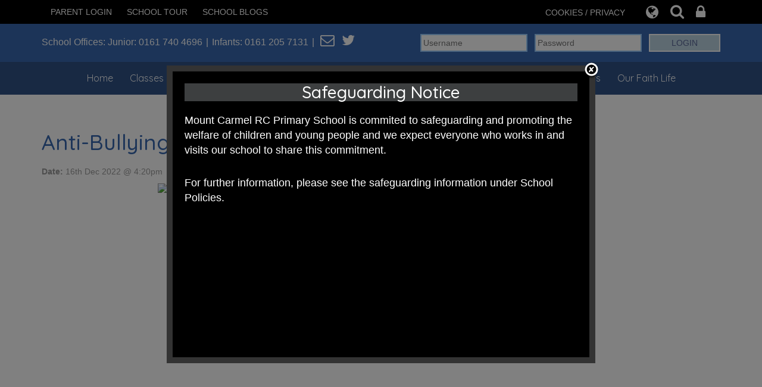

--- FILE ---
content_type: text/html; charset=UTF-8
request_url: https://www.mountcarmel.manchester.sch.uk/blog/anti-bullying-week-2022/78682
body_size: 8441
content:
<!DOCTYPE html>
<html lang="en">

<head>

    <meta charset="utf-8">
<meta http-equiv="X-UA-Compatible" content="IE=edge">
<meta name="viewport" content="width=device-width, initial-scale=1"><title>Mount Carmel RC Primary School: Anti-Bullying Week 2022</title>
<script type="application/ld+json">
        {
          "@context" : "https://schema.org",
          "@type" : "WebSite",
          "name" : "Mount Carmel RC Primary School",
          "url" : "https://www.mountcarmel.manchester.sch.uk"
        }
      </script><link rel="shortcut icon" href="/images/favicon_2.ico" type="image/vnd.microsoft.icon" />
            <link rel="icon" href="/images/favicon_2.ico" type="image/vnd.microsoft.icon" />
<script src="https://ajax.googleapis.com/ajax/libs/jquery/1.12.4/jquery.min.js"></script>
<script type="text/javascript" src="/core/plugins/lightbox/js/lightbox.min.js"></script>
<link rel="stylesheet" type="text/css" href="/core/plugins/lightbox/css/lightbox.min.css" media="screen" />
<script type="text/javascript" src="/jscript/jquery.cycle2.min.js"></script>
<script type="text/javascript" src="/jscript/global.js"></script><link rel="stylesheet" href="https://maxcdn.bootstrapcdn.com/bootstrap/3.3.7/css/bootstrap.min.css" integrity="sha384-BVYiiSIFeK1dGmJRAkycuHAHRg32OmUcww7on3RYdg4Va+PmSTsz/K68vbdEjh4u" crossorigin="anonymous">
<link rel="stylesheet" href="https://maxcdn.bootstrapcdn.com/bootstrap/3.3.7/css/bootstrap-theme.min.css" integrity="sha384-rHyoN1iRsVXV4nD0JutlnGaslCJuC7uwjduW9SVrLvRYooPp2bWYgmgJQIXwl/Sp" crossorigin="anonymous">
<script src="https://maxcdn.bootstrapcdn.com/bootstrap/3.3.7/js/bootstrap.min.js" integrity="sha384-Tc5IQib027qvyjSMfHjOMaLkfuWVxZxUPnCJA7l2mCWNIpG9mGCD8wGNIcPD7Txa" crossorigin="anonymous"></script><link rel="stylesheet" href="https://cdnjs.cloudflare.com/ajax/libs/font-awesome/4.7.0/css/font-awesome.min.css"><script type="text/javascript" src="/jscript/modernizr-hover.js"></script>
<script type="text/javascript" src="/jscript/modernizr-hover-fix.js"></script><script type="text/javascript" src="/core/plugins/jplayer/js/jquery.jplayer.min.js"></script>
<script type="text/javascript" src="/core/plugins/jplayer/js/jplayer.playlist.min.js"></script>
<script type="text/javascript" src="/jscript/webblog.item.js"></script>
<link href="/core/plugins/jplayer/skin/blue.monday/jplayer.blue.monday.css" rel="stylesheet" type="text/css" /><link type='text/css' href='/css/modal.css?v=1' rel='stylesheet' media='screen' />
<script type='text/javascript' src='/jscript/jquery.simplemodal.js'></script><script language="javascript">
$(function() {
	$("#modal-content").modal();
});
</script><link rel="stylesheet" type="text/css" href="/themes/reset/reset.css?v=22" /><style type="text/css">


</style><meta property="og:image" content="https://www.mountcarmel.manchester.sch.uk/images/og_image.png" />    <link href="https://fonts.googleapis.com/css?family=Quicksand:400,500,700" rel="stylesheet">
    <link href="/themes/mountcarmel/styles.css?v=0.2" rel="stylesheet">
    <link href="/themes/mountcarmel/override.css?v=0.2" rel="stylesheet" type="text/css" />
    <script type="text/javascript" src="/themes/mountcarmel/js/override.js?v=0.3"></script>
    <script id="school-twitter" src="/themes/global/js/school-twitter.js?v=0.4" type="text/javascript"></script>

    <!-- SLICK NAV -->
    <link rel="stylesheet" href="/themes/mountcarmel/slicknav/dist/slicknav.css" />
    <script src="/themes/mountcarmel/slicknav/dist/jquery.slicknav.min.js" type="text/javascript">
    </script>
</head>

<body>
    <div id="modal-content">
<h3>Safeguarding Notice</h3>
<p><p>Mount Carmel RC Primary School is commited to safeguarding and promoting the welfare of children and young people and we expect everyone who works in and visits our school to share this commitment.</p><br />
<p>For further information, please see the safeguarding information under School Policies.</p></p>
</div><div id="modal-popup">
				<h3></h3>
				<p></p>
			</div><div id='webbar_upgraded' class='hidden-xs hidden-sm'><div class='container'><div class='col-md-8 col-lg-8 column text-left'><a href='https://parents.schoolspider.co.uk/?school_id=370' class='upgraded_button' target='_blank'>PARENT LOGIN</a><a href='/tour' class='upgraded_button' target='_blank'>SCHOOL TOUR</a><ul class='blogging'><a class='upgraded_button' href='/blogs'>SCHOOL BLOGS</a><div class='blogs_menu_list'>	<div><a href="/blogs">School Blog</a></div>
	<div><a href="/blogs/headteacher">Headteacher Blog</a></div>
	<div><a href="/blogs/governor">Governor Blog</a></div>
	<div><a href="/blogs/PTA">PTA Blog</a></div>
	<div><a href="/blogs/grade/5191">Nursery</a></div>
	<div><a href="/blogs/grade/5122">Reception  C (Rabbit  Class)</a></div>
	<div><a href="/blogs/grade/5192">Reception L (Owl Class)</a></div>
	<div><a href="/blogs/grade/5123">Year 1L</a></div>
	<div><a href="/blogs/grade/5193">Year 1B</a></div>
	<div><a href="/blogs/grade/5124">Year 2GG</a></div>
	<div><a href="/blogs/grade/5194">Year 2C</a></div>
	<div><a href="/blogs/grade/5125">Year 3R</a></div>
	<div><a href="/blogs/grade/5199">Year 3D</a></div>
	<div><a href="/blogs/grade/5126">Year 4S</a></div>
	<div><a href="/blogs/grade/5198">Year 4L</a></div>
	<div><a href="/blogs/grade/5127">Year 5B</a></div>
	<div><a href="/blogs/grade/5196">Year 5H</a></div>
	<div><a href="/blogs/grade/5128">Year 6C</a></div>
	<div><a href="/blogs/grade/5195">Year 6S</a></div>
</div></ul></div><div class='col-md-4 col-lg-4 column text-right'><a href='/cookies' class='upgraded_button' target='_blank'>COOKIES / PRIVACY</a><ul class='translator_tool'><div class='upgraded_button_icon globe' target='_blank'><i class='fa fa-globe'></i></div><div id='google_translate_element'></div></ul><ul class='search_tool'><div href='/administrator' class='upgraded_button_icon search' target='_blank'><i class='fa fa-search'></i></div><div class='search-content'><input id='search' type='text' value='Search:' onfocus='if(this.value=="Search:")this.value="";' onblur='if(this.value=="")this.value="Search:";' /></ul><a href='/administrator' class='upgraded_button_icon lock' target='_blank'><i class='fa fa-lock'></i></a></div></div></div><script type='text/javascript' src='//translate.google.com/translate_a/element.js?cb=googleTranslateElementInit'></script><script type='text/javascript'>function googleTranslateElementInit() {new google.translate.TranslateElement({pageLanguage: 'en'}, 'google_translate_element');}</script>
    <!-- Header -->
    <header>
        <div class="container">
            <div class="row">
                <div class="col-md-6 col-xs-12">
                    <div class="header-left">

                        School Offices: <span class="header-break-j">Junior: <a href="tel:0161 740 4696"> 0161 740
                                4696</a></span><span class="header-break">Infants: <a href="tel:0161 740 4696"> 0161 205
                                7131</a></span><a class="header-icon" href="mailto:admin@mountcarmel.manchester.sch.uk"
                            target="_blank"><span class="fa fa-envelope-o"></span></a> <a class="header-icon"
                            href="https://twitter.com/Mount_Carmel1" target="_blank"><span
                                class="fa fa-twitter"></span></a>

                    </div>
                </div>

                <div class="col-md-6 hidden-sm hidden-xs">
                    <div id="login">
<h2>Student Login</h2>
<form name="studentlogin" id="studentlogin" method="POST" target="_blank" action="https://secure.schoolspider.co.uk/pupil/login.php" autocomplete="off"><div class="username"><input name="username" id="username" type="text" placeholder="Username" class="textfield" onBlur="if(this.value=='')this.value='Username';" onFocus="if(this.value=='Username')this.value='';" autocomplete="off" /></div>

							<div class="password"><input name="password" id="password" type="password" placeholder="Password" class="textfield" onBlur="if(this.value=='')this.value='Password';" onFocus="if(this.value=='Password')this.value='';" autocomplete="off" /></div>

							<div class="go"><input name="login" type="submit" value="login" class="gobutton" /></div>

							<div class="clear"></div>
                            <input type="hidden" value="login" name="m" />

                            <input type="hidden" name="school_id" value="370" />

						</form>

						</div>
                </div>


            </div>
            <!-- /.row -->
        </div>
        <!-- /.container -->
    </header>
    <!-- Navigation -->
    <nav>
        <div id="main-menu">
            <ul id="menu">
	<li class="topItem home" data_count="1" data_id="home" data_parent="0" data_children="0"><a href="/" class="topLink">Home</a></li>
	<li class="topItem" data_count="2" data_id="class" data_parent="0" data_children="15"><a href="/classes" class="topLink">Classes</a><ul data_parent="class"  data_children="15" >
	<li class="subItem " data_count="1" data_id="" data_parent="0" data_children="0"><a href="/class/nursery" target="_self" class="subLink">Nursery</a></li>
	<li class="subItem " data_count="1" data_id="" data_parent="0" data_children="0"><a href="/class/reception-c-rabbit-class" target="_self" class="subLink">Reception  C (Rabbit  Class)</a></li>
	<li class="subItem " data_count="1" data_id="" data_parent="0" data_children="0"><a href="/class/reception-l-owl-class" target="_self" class="subLink">Reception L (Owl Class)</a></li>
	<li class="subItem " data_count="1" data_id="" data_parent="0" data_children="0"><a href="/class/year-1l" target="_self" class="subLink">Year 1L</a></li>
	<li class="subItem " data_count="1" data_id="" data_parent="0" data_children="0"><a href="/class/year-1b" target="_self" class="subLink">Year 1B</a></li>
	<li class="subItem " data_count="1" data_id="" data_parent="0" data_children="0"><a href="/class/year-2gg" target="_self" class="subLink">Year 2GG</a></li>
	<li class="subItem " data_count="1" data_id="" data_parent="0" data_children="0"><a href="/class/year-2c" target="_self" class="subLink">Year 2C</a></li>
	<li class="subItem " data_count="1" data_id="" data_parent="0" data_children="0"><a href="/class/year-3r" target="_self" class="subLink">Year 3R</a></li>
	<li class="subItem " data_count="1" data_id="" data_parent="0" data_children="0"><a href="/class/year-3d" target="_self" class="subLink">Year 3D</a></li>
	<li class="subItem " data_count="1" data_id="" data_parent="0" data_children="0"><a href="/class/year-4s" target="_self" class="subLink">Year 4S</a></li>
	<li class="subItem " data_count="1" data_id="" data_parent="0" data_children="0"><a href="/class/year-4l" target="_self" class="subLink">Year 4L</a></li>
	<li class="subItem " data_count="1" data_id="" data_parent="0" data_children="0"><a href="/class/year-5b" target="_self" class="subLink">Year 5B</a></li>
	<li class="subItem " data_count="1" data_id="" data_parent="0" data_children="0"><a href="/class/year-5h" target="_self" class="subLink">Year 5H</a></li>
	<li class="subItem " data_count="1" data_id="" data_parent="0" data_children="0"><a href="/class/year-6c" target="_self" class="subLink">Year 6C</a></li>
	<li class="subItem " data_count="1" data_id="" data_parent="0" data_children="0"><a href="/class/year-6s" target="_self" class="subLink">Year 6S</a></li>
</ul>
</li>
	<li class="topItem" data_count="3" data_id="40046" data_parent="0" data_children="11"><a href="/page/key-information/40046" target="_self" class="topLink">Key Information</a><ul  data_parent="40046"   data_children="11" >
	<li class="subItem" data_parent="40046" data_id="140301" data_children="0"><a href="/page/headteachers-welcome/140301" target="_self" class="subLink">Headteacher's Welcome</a></li>
	<li class="subItem" data_parent="40046" data_id="40059" data_children="0"><a href="/page/meet-the-staff/40059" target="_self" class="subLink">Meet the Staff</a></li>
	<li class="subItem" data_parent="40046" data_id="113453" data_children="0"><a href="/page/financial-information/113453" target="_self" class="subLink">Financial Information</a></li>
	<li class="subItem" data_parent="40046" data_id="40050" data_children="4"><a href="/page/statutory-information/40050" target="_self" class="subLink">Statutory Information</a><ul class="right" data_parent="40050"   data_children="4" >
	<li class="subItem" data_parent="40050" data_id="39344" data_children="0"><a href="/page/pupil-premium/39344" target="_self" class="subLink">Pupil Premium</a></li>
	<li class="subItem" data_parent="40050" data_id="39345" data_children="0"><a href="/page/sport-premium/39345" target="_self" class="subLink">Sport Premium</a></li>
	<li class="subItem" data_parent="40050" data_id="100971" data_children="0"><a href="/page/covid-catch-up-grant-2020-2021/100971" target="_self" class="subLink">Covid Catch Up Grant 2020- 2021</a></li>
	<li class="subItem" data_parent="40050" data_id="140873" data_children="0"><a href="/page/assessment-data-eyfsks1ks2/140873" target="_self" class="subLink">Assessment Data EYFS/KS1/KS2</a></li>
</ul>
</li>
	<li class="subItem" data_parent="40046" data_id="39258" data_children="0"><a href="/page/school-inspection-reports/39258" target="_self" class="subLink">School Inspection Reports</a></li>
	<li class="subItem" data_parent="40046" data_id="39322" data_children="0"><a href="/page/school-policies/39322" target="_self" class="subLink">School Policies</a></li>
	<li class="subItem" data_parent="40046" data_id="82708" data_children="0"><a href="/page/vacancies/82708" target="_self" class="subLink">Vacancies</a></li>
	<li class="subItem" data_parent="40046" data_id="115762" data_children="0"><a href="/page/local-governing-board/115762" target="_self" class="subLink">Local Governing Board</a></li>
	<li class="subItem" data_parent="40046" data_id="140877" data_children="0"><a href="/page/remote-learning/140877" target="_self" class="subLink">Remote Learning</a></li>
	<li class="subItem" data_parent="40046" data_id="142221" data_children="0"><a href="/page/equality-information/142221" target="_self" class="subLink">Equality Information</a></li>
	<li class="subItem" data_parent="40046" data_id="143987" data_children="0"><a href="/page/safeguarding/143987" target="_self" class="subLink">Safeguarding</a></li>
</ul>
</li>
	<li class="topItem" data_count="4" data_id="39143" data_parent="0" data_children="15"><a href="/page/parents/39143" target="_self" class="topLink">Parents</a><ul  data_parent="39143"   data_children="15" >
	<li class="subItem" data_parent="39143" data_id="42678" data_children="0"><a href="/page/admission-to-our-school/42678" target="_self" class="subLink">Admission to our School</a></li>
	<li class="subItem" data_parent="39143" data_id="147487" data_children="0"><a href="/page/attendance/147487" target="_self" class="subLink">Attendance</a></li>
	<li class="subItem" data_parent="39143" data_id="39252" data_children="0"><a href="/page/school-uniform/39252" target="_self" class="subLink">School Uniform</a></li>
	<li class="subItem" data_parent="39143" data_id="40045" data_children="0"><a href="/page/the-school-day/40045" target="_self" class="subLink">The School Day</a></li>
	<li class="subItem" data_parent="39143" data_id="39144" data_children="0"><a href="/page/letters/39144" target="_self" class="subLink">Letters</a></li>
	<li class="subItem" data_parent="39143" data_id="39251" data_children="0"><a href="/page/holiday-lists/39251" target="_self" class="subLink">Holiday Lists</a></li>
	<li class="subItem" data_parent="39143" data_id="40056" data_children="0"><a href="/page/bear-club-breakfast-and-after-school-club/40056" target="_self" class="subLink">Bear Club (Breakfast and After School Club)</a></li>
	<li class="subItem" data_parent="39143" data_id="45037" data_children="0"><a href="/page/how-we-manage-your-data/45037" target="_self" class="subLink">How we manage your data</a></li>
	<li class="subItem" data_parent="39143" data_id="39262" data_children="0"><a href="/page/online-safety-2025/39262" target="_self" class="subLink">Online Safety 2025</a></li>
	<li class="subItem" data_parent="39143" data_id="39353" data_children="0"><a href="/page/school-council/39353" target="_self" class="subLink">School Council</a></li>
	<li class="subItem" data_parent="39143" data_id="43179" data_children="0"><a href="/page/our-caritas-partners/43179" target="_self" class="subLink">Our Caritas Partners</a></li>
	<li class="subItem" data_parent="39143" data_id="76885" data_children="0"><a href="/page/starting-school-in-september-2025/76885" target="_self" class="subLink">Starting school in September 2025</a></li>
	<li class="subItem" data_parent="39143" data_id="114761" data_children="0"><a href="/page/wellbeing/114761" target="_self" class="subLink">Wellbeing</a></li>
	<li class="subItem" data_parent="39143" data_id="39254" data_children="0"><a href="/page/school-prospectus/39254" target="_self" class="subLink">School Prospectus</a></li>
	<li class="subItem" data_parent="39143" data_id="160274" data_children="0"><a href="/page/catering/160274" target="_self" class="subLink">Catering</a></li>
</ul>
</li>
	<li class="topItem" data_count="5" data_id="40049" data_parent="0" data_children="18"><a href="/page/curriculum/40049" target="_self" class="topLink">Curriculum</a><ul  data_parent="40049"   data_children="18" >
	<li class="subItem" data_parent="40049" data_id="80780" data_children="0"><a href="/page/curriculum-overviews/80780" target="_self" class="subLink">Curriculum Overviews</a></li>
	<li class="subItem" data_parent="40049" data_id="59320" data_children="0"><a href="/page/english/59320" target="_self" class="subLink">English</a></li>
	<li class="subItem" data_parent="40049" data_id="109078" data_children="0"><a href="/page/phonics-and-early-reading/109078" target="_self" class="subLink">Phonics and Early Reading</a></li>
	<li class="subItem" data_parent="40049" data_id="59275" data_children="0"><a href="/page/mathematics/59275" target="_self" class="subLink">Mathematics</a></li>
	<li class="subItem" data_parent="40049" data_id="59527" data_children="0"><a href="/page/science/59527" target="_self" class="subLink">Science</a></li>
	<li class="subItem" data_parent="40049" data_id="61107" data_children="0"><a href="/page/pe/61107" target="_self" class="subLink">PE</a></li>
	<li class="subItem" data_parent="40049" data_id="61108" data_children="0"><a href="/page/music/61108" target="_self" class="subLink">Music</a></li>
	<li class="subItem" data_parent="40049" data_id="61274" data_children="0"><a href="/page/geography/61274" target="_self" class="subLink">Geography</a></li>
	<li class="subItem" data_parent="40049" data_id="85133" data_children="0"><a href="/page/history/85133" target="_self" class="subLink">History</a></li>
	<li class="subItem" data_parent="40049" data_id="86963" data_children="0"><a href="/page/pshe-and-rse/86963" target="_self" class="subLink">PSHE and RSE</a></li>
	<li class="subItem" data_parent="40049" data_id="61116" data_children="0"><a href="/page/art-and-design/61116" target="_self" class="subLink">Art and Design</a></li>
	<li class="subItem" data_parent="40049" data_id="59528" data_children="0"><a href="/page/computing/59528" target="_self" class="subLink">Computing</a></li>
	<li class="subItem" data_parent="40049" data_id="61109" data_children="0"><a href="/page/design-technology/61109" target="_self" class="subLink">Design & Technology</a></li>
	<li class="subItem" data_parent="40049" data_id="59520" data_children="0"><a href="/page/mfl-german/59520" target="_self" class="subLink">MFL- German</a></li>
	<li class="subItem" data_parent="40049" data_id="80678" data_children="0"><a href="/page/eyfs/80678" target="_self" class="subLink">EYFS</a></li>
	<li class="subItem" data_parent="40049" data_id="136206" data_children="0"><a href="/page/curriculum-enrichment/136206" target="_self" class="subLink">Curriculum Enrichment</a></li>
	<li class="subItem" data_parent="40049" data_id="117320" data_children="0"><a href="/page/homework/117320" target="_self" class="subLink">Homework</a></li>
	<li class="subItem" data_parent="40049" data_id="117402" data_children="0"><a href="/page/assessment/117402" target="_self" class="subLink">Assessment</a></li>
</ul>
</li>
	<li class="topItem" data_count="6" data_id="111968" data_parent="0" data_children="0"><a href="/page/send/111968" target="_self" class="topLink">SEND</a></li>
	<li class="topItem" data_count="7" data_id="115746" data_parent="0" data_children="0"><a href="/page/emmaus-cat/115746" target="_self" class="topLink">Emmaus CAT</a></li>
	<li class="topItem" data_count="8" data_id="116631" data_parent="0" data_children="0"><a href="/page/contact/116631" target="_self" class="topLink">Contact</a></li>
	<li class="topItem" data_count="9" data_id="146576" data_parent="0" data_children="8"><a href="/page/newsletters/146576" target="_self" class="topLink">Newsletters</a><ul  data_parent="146576"   data_children="8" >
	<li class="subItem" data_parent="146576" data_id="146638" data_children="0"><a href="/page/autumn-newsletters-2023/146638" target="_self" class="subLink">Autumn Newsletters 2023</a></li>
	<li class="subItem" data_parent="146576" data_id="146639" data_children="0"><a href="/page/spring-newsletters-2024/146639" target="_self" class="subLink">Spring Newsletters 2024</a></li>
	<li class="subItem" data_parent="146576" data_id="147715" data_children="0"><a href="/page/summer-newsletters-2024/147715" target="_self" class="subLink">Summer Newsletters 2024</a></li>
	<li class="subItem" data_parent="146576" data_id="151279" data_children="0"><a href="/page/autumn-newsletters-2024/151279" target="_self" class="subLink">Autumn Newsletters 2024</a></li>
	<li class="subItem" data_parent="146576" data_id="156325" data_children="0"><a href="/page/spring-newsletters-2025/156325" target="_self" class="subLink">Spring Newsletters 2025</a></li>
	<li class="subItem" data_parent="146576" data_id="158363" data_children="0"><a href="/page/summer-newsletters-2025/158363" target="_self" class="subLink">Summer Newsletters 2025</a></li>
	<li class="subItem" data_parent="146576" data_id="160800" data_children="0"><a href="/page/autumn-newsletters-2025/160800" target="_self" class="subLink">Autumn Newsletters 2025</a></li>
	<li class="subItem" data_parent="146576" data_id="163587" data_children="0"><a href="/page/spring-newsletters-2026/163587" target="_self" class="subLink">Spring Newsletters 2026</a></li>
</ul>
</li>
	<li class="topItem" data_count="10" data_id="40048" data_parent="0" data_children="12"><a href="/page/our-faith-life/40048" target="_self" class="topLink">Our Faith Life</a><ul  data_parent="40048"   data_children="12" >
	<li class="subItem" data_parent="40048" data_id="157630" data_children="0"><a href="/page/prayer-and-liturgy-2024-2025/157630" target="_self" class="subLink">Prayer and Liturgy  2024- 2025</a></li>
	<li class="subItem" data_parent="40048" data_id="160803" data_children="0"><a href="/page/prayer-and-liturgy-2025-2026/160803" target="_self" class="subLink">Prayer and Liturgy 2025- 2026</a></li>
	<li class="subItem" data_parent="40048" data_id="61299" data_children="0"><a href="/page/re-curriculum/61299" target="_self" class="subLink">RE Curriculum</a></li>
	<li class="subItem" data_parent="40048" data_id="62549" data_children="0"><a href="/page/virtues-and-values/62549" target="_self" class="subLink">Virtues and Values</a></li>
	<li class="subItem" data_parent="40048" data_id="62563" data_children="0"><a href="/page/house-system/62563" target="_self" class="subLink">House System</a></li>
	<li class="subItem" data_parent="40048" data_id="42886" data_children="0"><a href="/page/our-church/42886" target="_self" class="subLink">Our Church</a></li>
	<li class="subItem" data_parent="40048" data_id="161396" data_children="0"><a href="/page/class-saints/161396" target="_self" class="subLink">Class Saints</a></li>
	<li class="subItem" data_parent="40048" data_id="62561" data_children="0"><a href="/page/gift-team/62561" target="_self" class="subLink">G.I.F.T Team</a></li>
	<li class="subItem" data_parent="40048" data_id="62552" data_children="0"><a href="/page/our-school-prayer/62552" target="_self" class="subLink">Our School Prayer</a></li>
	<li class="subItem" data_parent="40048" data_id="39320" data_children="0"><a href="/page/sacramental-programme-2024-2025/39320" target="_self" class="subLink">Sacramental Programme 2024- 2025</a></li>
	<li class="subItem" data_parent="40048" data_id="61377" data_children="0"><a href="/page/charity/61377" target="_self" class="subLink">Charity</a></li>
	<li class="subItem" data_parent="40048" data_id="161057" data_children="0"><a href="/page/catholic-social-teaching/161057" target="_self" class="subLink">Catholic Social Teaching</a></li>
</ul>
</li>
</ul>
        </div>
        <!-- /.navbar-collapse -->
    </nav>


    <!-- Welcome Section -->
    <section id="welcome">
                    </section>

    <!-- Main Text Section -->
    <section id="main-text" class="top-buffer bottom-buffer ">
        <div class="container">
            <div class="row">
                <div class="col-md-12 col-xs-12"><div id="main_content_top"></div>
<div id="content">
			<h1>Anti-Bullying Week 2022</h1>

	<p><strong>Date:</strong> 16th Dec 2022 @ 4:20pm</p>
<p><img style="display: block; margin-left: auto; margin-right: auto;" src="/uploads/370/images/Anti Bullying Week 2022.jpg" alt="Anti Bullying Week 2022.jpg" width="750" height="750" /></p>
<p style="text-align: center;"><span style="color: #000000;"><strong><span style="font-size: 24px;"><u>Anti-Bullying Week 2022</u></span></strong></span></p>
<p style="text-align: center;"><span style="color: #000000;"><strong><span style="font-size: 24px;"><u>Reach Out!</u></span></strong></span></p>
<p style="text-align: center;"><span style="color: #000000;"><strong><span style="font-size: 24px;">Anti-Bullying Week 2022 took place from Monday 14th - Friday 18th November focusing on the theme, &ldquo;Reach Out!&rdquo;</span></strong></span></p>
<p style="text-align: center;"><span style="color: #000000;"><strong><span style="font-size: 24px;">Throughout the week we participated in different activities helping us to understand what bullying is and how to manage it. Some of our favourite activities included coming to school in odd socks, having lively discussions about what bullying is and using, &ldquo;Now Press Play!&rdquo; to help us understand how to Reach Out to stop bullying and support each other.</span></strong></span></p>
<p>&nbsp;</p>
	
	
		
	</div>
<div id="main_content_bottom"></div>
	</div>
	</div>
	<!-- /.row -->
	</div>
	<!-- /.container -->
	</section>

	<!-- Quick Links Section -->
	<section id="quick-links" class="">
	    <div class="container-fluid text-center">
	        <div class="row">
	            <div class="col-md-4 quick-links-column events col-xs-12 quicklinks-halfcircle">
	                <a href="/events"><img class="" src="/themes/mountcarmel/img/Events.JPG" width="100%"
	                        alt="Calendar Image"></a>
	            </div>
	            <div class="col-md-4 quick-links-column news col-xs-12 quicklinks-halfcircle">
	                <a href="/newsitems"><img class="" src="/themes/mountcarmel/img/News.JPG"
	                        width="100%" alt="News Image"></a>
	            </div>
	            <div class="col-md-4 quick-links-column gallery col-xs-12 quicklinks-halfcircle">
	                <a href="/works"><img class="" src="/themes/mountcarmel/img/Gallery.JPG" width="100%"
	                        alt="Gallery Image"></a>
	            </div>
	        </div>
	        <!-- /.row -->
	    </div>
	    <!-- /.container -->
	</section>

	<!-- Tagline Section -->
	<section id="tagline" class="top-buffer bottom-buffer">
	    <div class="container">
	        <div class="row">
	            <div class="col-md-12 tagline-wrap">
	                <p>Welcome to Mount Carmel RC Primary; a place where we proclaim Christ’s message of hope and celebrate
	                    the uniqueness of each child.</p>
	            </div>
	        </div>
	        <!-- /.row -->
	    </div>
	    <!-- /.container -->
	</section>


	<!-- Bottom Logos Section -->
	<section id="bottom-logos" class="top-buffer bottom-buffer">
	    <div class="container">
	        <div class="row">

	            <div class="col-md-4">
	                <img src="/themes/mountcarmel/img/ofsted_outstanding.png" width="115"
	                    alt="Ofsted Logo">
	            </div>
	            <div class="col-md-4">
	                <img src="/themes/mountcarmel/img/ISA_2017-2020_logo.png" width="115"
	                    alt="International School Award Logo">
	            </div>
	            <div class="col-md-4">
	                <img src="/themes/mountcarmel/img/schools_games_bronze_logo.png" width="115"
	                    alt="Schools Games Bronze Logo.png">
	            </div>

	        </div>
	        <!-- /.row -->
	    </div>
	    <!-- /.container -->
	</section>

	<!-- Map Section -->
	<section id="map">
	    <div class="container-fluid">
	        <div class="row">

	            <div class="col-md-6 left-map-wrap">
	                <iframe
	                    src="https://www.google.com/maps/embed?pb=!1m14!1m8!1m3!1d9406.79366859202!2d-2.21453441844624!3d53.519148603476935!3m2!1i1024!2i768!4f13.1!3m3!1m2!1s0x0%3A0xaf8d2a2a6aa57e54!2sMOUNT+CARMEL+RC+PRIMARY+SCHOOL!5e0!3m2!1sen!2suk!4v1511282927278"
	                    width="100%" height="450" frameborder="0" style="border:0" allowfullscreen></iframe>
	            </div>
	            <div class="col-md-6 right-map-wrap">
	                <iframe
	                    src="https://www.google.com/maps/embed?pb=!1m18!1m12!1m3!1d2372.3171706272533!2d-2.217145284155148!3d53.516392180014996!2m3!1f0!2f0!3f0!3m2!1i1024!2i768!4f13.1!3m3!1m2!1s0x487bb0f5f8b5abdf%3A0x92ffef2f6c23247e!2sMount+Carmel+RC+PrimarySchool!5e0!3m2!1sen!2suk!4v1511343018188"
	                    width="100%" height="450" frameborder="0" style="border:0" allowfullscreen></iframe>
	            </div>

	        </div>
	        <!-- /.row -->
	    </div>
	    <!-- /.container -->
	</section>

	<!-- Contact Section -->
	<section id="contact">
	    <div class="container">
	        <div class="row">
	            <div class="col-xs-12 contact-header contact-halfcircle-top">
	                <p class="">Email: <a class=""
	                        href="mailto:admin@mountcarmel.manchester.sch.uk">admin@mountcarmel.manchester.sch.uk</a>
	                </p>
	            </div>
	        </div>
	        <!-- /.row -->
	        <div class="row">
	            <div class="col-md-4 col-xs-12 send-contact">
	                <div class="send-contact-wrap">
	                    <h5 class="school-contact-header">Deirdre Watson - SENDCo</h5>
	                    <p class="contact-mail"><a class=""
	                            href="mailto:d.watson@mountcarmel.manchester.sch.uk">d.watson@mountcarmel.manchester.sch.uk</a>
	                    </p>
	                    <p class="contact-tel send">Junior Dept: <a href="tel:0161 740 4696">0161 740 4696</a></p>
	                    <p class="contact-tel send">Infant Dept: <a href="tel:0161 205 7131">0161 205 7131</a></p>
	                </div>
	            </div>
	            <div class="col-md-4 col-xs-12 left-contact">
	                <div class="left-contact-wrap">
	                    <h5 class="school-contact-header">Junior Building:</h5>
	                    <p>Mount Carmel RC Primary,<br>
	                        Wilson Road, Blackley, Manchester M9 8BG</p>
	                    <p class="contact-tel junior">Tel: Cheryl Holland: <a href="tel:0161 740 4696">0161 740 4696</a>
	                    </p>
	                </div>
	            </div>
	            <div class="col-md-4 col-xs-12 right-contact">
	                <div class="right-contact-wrap">
	                    <h5 class="school-contact-header">Infant Building:</h5>
	                    <p>Mount Carmel RC Primary,<br>
	                        Hunt Street, Blackley, Manchester M9 8BL</p>
	                    <p class="contact-tel">Tel: Cheryl Clancy: <a href="tel:0161 205 7131">0161 205 7131</a></p>
	                </div>
	            </div>
	        </div>
	        <!-- /.row -->
	    </div>
	    <!-- /.container -->
	</section>

	<!-- Bottom Login Section -->
	<section class="hidden-md hidden-lg bottom_login">
	    <div class="container">
	        <div class="row">
	            <div class="col-xs-12">
	                <div id="login">
<h2>Student Login</h2>
<form name="studentlogin" id="studentlogin" method="POST" target="_blank" action="https://secure.schoolspider.co.uk/pupil/login.php" autocomplete="off"><div class="username"><input name="username" id="username" type="text" placeholder="Username" class="textfield" onBlur="if(this.value=='')this.value='Username';" onFocus="if(this.value=='Username')this.value='';" autocomplete="off" /></div>

							<div class="password"><input name="password" id="password" type="password" placeholder="Password" class="textfield" onBlur="if(this.value=='')this.value='Password';" onFocus="if(this.value=='Password')this.value='';" autocomplete="off" /></div>

							<div class="go"><input name="login" type="submit" value="login" class="gobutton" /></div>

							<div class="clear"></div>
                            <input type="hidden" value="login" name="m" />

                            <input type="hidden" name="school_id" value="370" />

						</form>

						</div>
	            </div>
	        </div>
	        <!-- /.row -->
	    </div>
	    <!-- /.container -->
	</section>

	<!-- Mobile Black Bar Section -->
	<section id="mobile_black_bar">
	    <div class="staff_login"><a href="/administrator">STAFF LOGIN</a></div>
	    <div class="parent_login"><a href="/parent">PARENT LOGIN</a></div>
	    <div class="blogs"><a href="/blogs">SCHOOL BLOGS</a></div>
	</section>
	<footer>
	    <div class="container">
	        <div class="row">
	            <div class="col-md-6 footer-left">
	                <small>&copy; Mount Carmel RC Primary School. All Rights Reserved. Website and VLE by <a
	                        href="http://www.schoolspider.co.uk/" target="_blank">School Spider</a></small>
	            </div>
	            <div class="col-md-6 footer-right">
	                <a href="https://twitter.com/Mount_Carmel1" target="_blank"><span class="fa fa-twitter"></span></a>
	            </div>
	        </div>
	        <!-- /.row -->
	    </div>
	    <!-- /.container -->
	</footer>

	<!-- Google tag (gtag.js) -->
<script async src="https://www.googletagmanager.com/gtag/js?id=G-7ZPKJG72ZD"></script>
<script>
window.dataLayer = window.dataLayer || [];
function gtag(){dataLayer.push(arguments);}
gtag('js', new Date());  
gtag('config', 'G-7ZPKJG72ZD');
</script>	</body>

	</html>

--- FILE ---
content_type: text/css
request_url: https://www.mountcarmel.manchester.sch.uk/themes/mountcarmel/styles.css?v=0.2
body_size: 2628
content:
/******
Do a find and replace to change all colours / fonts

Colour:
main dark grey #575757
Lighter grey #8f8f8f

Font:
'Quicksand' is the google font
********/

html,
body {
    height: 100%;
	font-family: Trebuchet MS,Lucida Grande,Lucida Sans Unicode,Lucida Sans,Tahoma,sans-serif;
	color: #999;
}
#main-text h1 {
	color: #3767af;
	padding:0px 0px 10px 0px;
	/*margin:0px 0px 10px 0px;*/
	font-family: 'Quicksand', sans-serif;
}

#main-text h2 {
	color: #305285;
}

h2, h3 {
	font-family: 'Quicksand', sans-serif;
}
/*#content p, #content span {
   color: #999  !important;
   background-color:transparent !important;
   font-size:16px !important;
}*/
#content a {
  color: #3767af;
}

/****** HEADER ********/

header {
	background-color: #3767ae;
	color: #fff;
	padding: 5px 0;
}
.header-left {
	padding: 15px 0;
	font-size: 16px;
}
.header-left a {
	color: #fff;
}
.header-left span.header-break, .header-left span.header-break-j {
	display: table;
	margin-bottom: 10px;
}
.header-left span.header-break-j {
	margin-top: 8px;
}
.header-left a.header-icon {
	color: #fff;
    -webkit-transition: all .2s ease;
    -moz-transition: all .2s ease;
    -ms-transition: all .2s ease;
    -o-transition: all .2s ease;
    transition: all .2s ease;
}
.header-left a.header-icon:hover {
	color: #9cf;
}
.header-left span.fa {
    font-size: 24px;
    margin: -5px 4px 0;
}
/****** MAIN TEXT ********/

section#main-text {
	background-color: #fff;
	color: #999;
	position: relative;
	z-index: 100;
}
.main-text-halfcircle-top {
	padding-top: 150px !important;
	text-align: center;
}
.main-text-halfcircle-top::before/*, .ss-style-halfcircle::after*/ {
    left: 50%;
    z-index: -10;
    width: 280px;
    height: 280px;
    border-radius: 50%;
    background: inherit;
    -webkit-transform: translateX(-50%);
    transform: translateX(-50%);
}
.main-text-halfcircle-top::before {
    top: -110px;
}
/*.ss-style-halfcircle::after {
    bottom: -30px;
}*/
section#main-text::before/*, section::after*/ {
    position: absolute;
    content: ""; 
  	/*font-family: FontAwesome;*/
    pointer-events: none;
	/*font-size: 60px;
	padding-top: 40px;*/
	text-align: center;
	background-image: url(img/logo.png);
	background-repeat: no-repeat;
	background-position: center;
}


/* ----- Quick Links Styles -----*/

section#quick-links {
	padding-top: 40px;
	color: #fff;
}
.quick-links-column {
	padding: 0;
	background-color: #3767ae;
	z-index: 10;
}

/*.ss-style-halfcircle::before,*/ .quicklinks-halfcircle::after {
    left: 50%;
    z-index: 10;
    width: 150px;
    height: 150px;
    border-radius: 50%;
    background: inherit;
    -webkit-transform: translateX(-50%);
    transform: translateX(-50%);
	font-size: 22px;
}
/*.ss-style-halfcircle::before {
    top: -50px;
}*/
.quicklinks-halfcircle::after {
    bottom: -90px;
}
/*section::before,*/ .quick-links-column::after {
    position: absolute;
    /*content: 'Events';*/
    pointer-events: none;
	padding-top: 26px;
}
.events::after {
    content: 'Events';
}
.news::after {
    content: 'News';
}
.gallery::after {
    content: 'Gallery';
}
.events:hover:after, .news:hover:after, .gallery:hover:after {
    color: #C0C0C0;
}

/* ----- Twitter Feed -----*/
#twitter-feed{
	padding: 30px 0px;
	border-bottom: 4px solid #3767ae;
}
#twitter-feed h1{
	text-align: center;
}
#twitter-feed h1 a{
	color: #3767ae;
}
#twitter-feed h1 a:hover{
	color: #3767ae;
	text-decoration: none;
}
.tweet-col {
	position: relative;
    min-height: 1px;
    padding-right: 15px;
    padding-left: 15px;
	width: 100%;
	float: left;
	margin-bottom: 20px;
	overflow: hidden;
}
.tweet-col:last-child .tweet-holder {
	border-bottom: none;
}
.tweet-holder {
	text-align: center;
	border-bottom: 1px solid #ccc;
}
.tweet-col .time {
	padding: 20px 20px 20px;
	font-weight: 700;
	font-size: 18px;
}
.tweet-col .time a {
	color: #3767ae !important;
}
.tweet-col .image {
	height: 240px;
	background-size: contain;
	background-position: center center;
	background-repeat: no-repeat;
	clip-path: circle(90px at center);
	background-color: #000;
}
.tweet-col .image img {
	width: 260px;
	height: 260px;
	margin: 0 auto;
}
.tweet-col .tweet {
	padding: 0 20px 30px;
	font-size: 18px;
}
.tweet-col .tweet a {
	color: #3767ae;
	word-break: break-word;
}
.tweet-col .tweet a:hover {
	text-decoration: underline !important;
}
.tweet-col a.more {
	background: #3767ae;
	padding: 20px;
	text-transform: uppercase;
	display: block;
	text-align: center;
	color: #000;
}
/* ----- Twitter Feed END -----*/

/* ----- Tagline Styles -----*/

section#tagline {
	color: #fff;
	background-color: #3767ae;
	text-align: center;
	font-size: 30px;
}
.tagline-wrap {
	z-index: 10
}

/* ----- Bottom Logos Styles -----*/

section#bottom-logos img {
	margin: 0 auto 22px;
	display: block;
}

/* ----- Map Styles -----*/

section#map {
	background-color: #bad3e1;
}
.left-map-wrap {
	padding-left: 0;
	padding-right: 0;
}
.right-map-wrap {
	margin-bottom: -4px;
	padding-left: 0;
	padding-right: 0;
}

/* ----- Contact Styles -----*/

section#contact {
	background-color: #272527;
	color: #fff;
	font-size: 18px;
	padding-bottom: 10px;
}
.contact-halfcircle-top::before/*, .ss-style-halfcircle::after*/ {
    left: 50%;
    z-index: -10;
    width: 290px;
    height: 290px;
    border-radius: 50%;
    background: inherit;
    -webkit-transform: translateX(-50%);
    transform: translateX(-50%);
}
.contact-halfcircle-top::before {
    top: -110px;
}
/*.ss-style-halfcircle::after {
    bottom: -30px;
}*/
.contact-header::before/*, section::after*/ {
    position: absolute;
    content: "\f015"; 
  	font-family: FontAwesome;
    pointer-events: none;
	font-size: 60px;
	padding-top: 40px;
}
.contact-header {
	background-color: #272527;
	color: #fff;
	font-size: 16px;
	text-align: center;
	padding: 20px 0 10px;
	position: relative;
	z-index: 100;
}
.contact-header a {
	color: #fff;
}
.contact-header a:focus, a:hover {
    color: #fff;
}
#contact .send-contact, #contact .left-contact, #contact .right-contact {
	z-index: 100;
}
.send-contact-wrap, .left-contact-wrap, .right-contact-wrap {
	padding: 10px;
}
.send-contact-wrap, .left-contact-wrap {
	border-bottom: 1px solid #8f8f8f;
}
h5.school-contact-header {
	font-size: 18px;
	font-weight: 700;
	margin-bottom: 18px;
}
.contact-tel {
	margin-top: 18px;
}
.contact-tel.send {
	margin-top: 5px;
}
.contact-mail {
	margin-top: 18px;
	font-size: 14px;
}
.contact-mail a, .contact-tel a {
	color: #fff;
}

.class_heading_right a {
    color: #fff;
}
.standard_box p.staff_details {
	color: #575757 !important;
}
#class_info a {
   color: #8f8f8f;
}

/* ----- Common Styles -----*/

.top-buffer {
	padding-top: 40px;
}
.bottom-buffer {
	padding-bottom: 20px;
}
.no-padding {
    padding: 0;
}
/* ----- Mobile Black Bar Section ---- */

.bottom_login {
	background-color: #3767ae;
	padding: 5px 0;
}

/* ----- Footer Styles -----*/

footer {
	padding: 20px;
	background-color: #000;
	color: #fff;
	text-align: center;
}

footer a {
	color: #fff;
	text-decoration: none;
}
footer a:hover {
	color: #fff;
	text-decoration: underline;
}
.footer-left {
    padding-top: 12px;
    padding-bottom: 12px;
}
.footer-right {
    font-size: 30px;
}
.footer-right a {
    color: #fff;
    -webkit-transition: all .2s ease;
    -moz-transition: all .2s ease;
    -ms-transition: all .2s ease;
    -o-transition: all .2s ease;
    transition: all .2s ease;
}
.footer-right a:hover {
    color: #9cf;
}

/* ----- Responsive Styles -----*/

@media (min-width: 370px) {
	.contact-mail {
		font-size: 16px;
	}
}
@media (min-width: 400px) {
	.contact-mail {
		font-size: 18px;
	}
}
@media (min-width: 401px) {
	.contact-header {
	font-size: 18px;
	}
}
@media (min-width: 576px) {
	.header-left span.header-break, .header-left span.header-break-j {
    display: inline;
	}
	
	.header-left span.header-break::after, .header-left span.header-break-j::after {
    content: '|';
    color: #fff;
	padding: 0 6px;
	}
	.contact-header {
	font-size: 24px;
	}
}
@media (min-width: 768px) {
	
	
}
@media(min-width:992px) {
	/*.helpful-links-column {
	border-left: 1px solid #fff;
	margin-top: 0;
	}*/
	#mobile_black_bar {
    display: none;
	}
	.header-left {
    font-size: 13px;
	}
	#login {
	display: inline-block;
	float: right;
	}
	.left-map-wrap {
	padding-right: 10px;
	margin-bottom: -4px;
	}
	.right-map-wrap {
	padding-left: 10px;
	}
	.send-contact-wrap, .left-contact-wrap {
	border-bottom: 0;
	}
	/*#login h2 {
    display: inline-block;
	margin-top: 2px;
	margin-right: 20px;
	margin-bottom: 0;
	}*/
	form#studentlogin {
	float:right;
	padding: 0;
	}
	#login .username {
    width: auto !important;
	margin-right: 12px;
	margin-bottom: 0 !important;
	}
	#login .password {
    width: auto !important;
	margin-right: 12px !important;
	}
	#login .go {
    width: auto !important;
	}
	#login .gobutton {
    width: 120px !important;
	margin-left: 0 !important;
	text-transform: uppercase;
	}
	.contact-mail {
		font-size: 14px;
	}
	.contact-tel.junior {
		font-size: 17px;
	}
}
@media(min-width:1200px) {
	.header-left {
    font-size: 16px;
	}
	.contact-mail {
		font-size: 18px;
	}
	.contact-tel.junior {
		font-size: 18px;
	}
}
@media(max-width:991px) {
    .customer-img,
    .img-related {
     margin-bottom: 30px;
    }
	#logo {
    margin-top: 20px;
	margin-bottom: 20px;
	}
	.logo-link {
	background-position: center;
	}
	
}



--- FILE ---
content_type: text/css
request_url: https://www.mountcarmel.manchester.sch.uk/themes/mountcarmel/override.css?v=0.2
body_size: 2584
content:

.standard_box p{
	border-top:none !important;
}

/************************************ PUPIL BAR ****************************************/

.pupil-bar{
	background: #000;
}

#webbar{
	background: #000 !important;
	height: auto;
	padding-left: 26px;
	padding-right: 35px;
	z-index: 1000;
}
#webbar .cookies {
	height: 25px !important;
	margin-right:5px !important;
}

#webbar .right {
	margin: 0px 0px 0px 0px;
}
#webbar #search {
	height: 25px;
}
#webbar #search_button{
	margin-top:1px;
}
#search_button img{
	height:23px !important;
}

#webbar .right.search{
	margin-right:5px;
}
#google_translate_element {
	width: 114px;
	height: 25px !important;
	overflow: hidden !important;
	margin-top:0px !important;
	padding:0px 5px !important;
}
@media screen and (min-width: 992px) {
	#webbar {
		display:block;
	}
}
@media screen and (max-width: 992px) {
	#webbar {
		display:none;
	}
}
#mobile_black_bar a {
	display:block;
	color:#FFF;
	padding:10px;
	text-align:center;
	font-size:20px;
}
#mobile_black_bar .staff_login{
	background:#000;
}
#mobile_black_bar .parent_login{
	background:#666;
}
#mobile_black_bar .blogs{
	background:#000;
}
/************************************ HEADER ****************************************/

#login{
	margin:12px 0px;
}
#login .username{
	width:100%;
	margin-bottom:10px;
}
#login .password{
	width:70%;
	margin-right:0px;
}
#login .go{
	width:30%;
}
#login .gobutton {
    background: #bad3e1;
	border: 2px solid #fff;
    color: #596696;
    padding: 3px 15px;
    cursor: pointer;
	width: 95%;
	margin-left: 5%;
	-webkit-transition: background-color 0.5s ease;
  	-moz-transition: background-color 0.5s ease;
  	-o-transition: background-color 0.5s ease;
  	transition: background-color 0.5s ease;
}
#login .gobutton:hover {
    background: #596696;
	color: #fff;
}
#login .textfield {
	width: 100%;
	border: 2px solid #9cf;
	color: #575757;
}
#login h2{
	display: none;
}



/*********************************** MENU ***************************************/

nav { 
	background: #305285;
}

ul#menu, ul#menu ul{
	list-style: none;
}

ul#menu {
	float: none;
	margin: 0;
	padding: 0px 0 0 0px;
	list-style: none;
	display:block;
	font-size:0;
	background-color: #305285;
}

ul#menu, ul#menu li, ul#menu ul {
	list-style: none !important;
	list-style-image: none !important;
}

ul#menu .topItem {
	margin: 0;
	padding: 0;
	color: #473016;
	height:55px;
	padding: 0px;
	/*border-right: 1px solid #fff;*/
	position: relative;
	line-height: 20px;
	top: 0px;
	text-align:center;
	/*background: #4370b6;*/
}
ul#menu .topItem:hover {
	background-color: #305285;
}

ul#menu li {
	/*height: 40px;*/
	line-height: 2px;
	text-align: left;
	color: #fff;
	position: relative;
	text-decoration: none;
	display:block;
	/*top: 37px;*/
}


ul#menu li:hover{
	/*background-color: #86cef9;*/
}
ul#menu li a {
	font-size: 15px;
	/*height: 30px;*/
	color: #fff;
	margin: 0px 0px;
	padding: 17px 10px;
	text-decoration: none;
	display: block;
	font-family: 'Quicksand', sans-serif;
}
ul#menu li a:hover {
	background-color: #3767ae;
}
ul#menu ul {
	display: none;
	position: absolute;
	top:55px;
	left: -1px;
	margin: 0px;
	z-index: 598;
	white-space: nowrap;
	padding: 0px;
	font-size:0;
}

ul#menu ul li{
	display:block;
}
ul#menu li:hover > ul{
	display: block;
}

ul#menu ul {
	text-align: left;
	border-left: 1px solid #fff;
	border-right: 1px solid #fff;
	border-bottom:1px solid #fff;
	z-index: 9999 !important;
}

ul#menu ul ul{
	margin-left:100%;
	top: 0px !important;
	position: absolute;
}

ul#menu .subItem a {
	display: block;
	/*padding: 20px 15px;*/
	background-color: #4370b6;
}
ul#menu .subItem a:hover {
	background-color: #305285;
}

ul#menu{
	width:100%;
	text-align:center;
}
ul#menu li.topItem{
	display:inline-block;
	float:none !important;
}
@media screen and (max-width: 992px) {
	#main-menu {
		display: none;
	}
}
@media (min-width: 1200px){
	ul#menu li a {
		font-size: 16px;
		padding: 17px 14px;
	}
}

/************************************** STICKY MENU ******************************************/

.sticky {
	position: fixed;
	width: 100%;
	left: 0;
	top: 0;
	z-index: 100;
	border-top: 0;
	z-index:9999;
}

/********** MOBILE MENU ********/

.slicknav_nav .topItem.slicknav_open a, .slicknav_nav .topItem:hover a{
	color: #fff !important;
}
.slicknav_menu {
	background: #305285 !important;
}
.slicknav_btn {
	background-color: #3767ae !important;
}
/*.slicknav_nav .topItem a {
	color: #fff !important;
}*/
.slicknav_nav a:hover {
    background: #3767ae !important;
    color: #fff !important;
}
li.topItem.slicknav_parent.slicknav_open {
    background: #575757 !important;
}
@media screen and (min-width: 992px) {
	.slicknav_menu{display:none !important;}
}
@media screen and (max-width: 992px) {
	.slicknav_menu{display:block !important;}
}

/********** MENU END ********/


#slider, #grade_slider {
    height: auto;
    margin: 0px !important;
    padding: 0px !important;
    border: none !important;
}
#slider > #slideshow .slider-item, #grade_slider  > #grade_slideshow .slider-item{
    width: 100% !important;
    height: auto !important;
}
.slider-item img {
    height: auto;
    width: 100%;
}


#right_content h3{
	margin:0px 0px 10px 0px;
}
@media (min-width: 992px){
	#container {
		width: 970px !important;
	}
}
@media (min-width: 1200px){
	#container {
		width: 1170px !important;
	}
}
#class_menu_holding{
	margin-top:15px;
}

#slider, #grade_slider {
    height: auto !important;
    margin: 0px !important;
    padding: 0px !important;
    border: none !important;
}

.slider-item {
    height: auto;
    width: 100%;
}

#content iframe {
    max-width: 100% !important;
}


@media screen and (max-width: 992px) {
	.slicknav_menu{display:block !important;}
	.navbar{display:none !important;}
	#imageTop{display:none !important;}
	#imageBottom{display:none !important;}
	section#large-image{margin-top:0px !important;}
}
#other_page #imageTop, #other_page #imageBottom{
		display:none !important;
	}

#divider_white_top{
	height:130px;
	width:100%;
	background:url(img/divider_white.png) no-repeat;
	background-size:100% 100%;
	position:absolute;
	margin-top:-130px;
	z-index:120;
}

#headteacher .container.top_texture{
	height:39px;
	background:url(img/texture_top.png);
	background-size:100% 100%;
}

section#headteacher.no_slider{
	padding-top:20px;

}
section#headteacher.no_slider .container{
	border-radius:10px;
	border-top:1px solid #EEE;
}
@media screen and (max-width: 767px) {
	section#headteacher.no_slider .container{
		border-radius:0px;
		border-top:1px solid #EEE;
	}	
}
#divider_white_top.no_slider{
	display:none;
}
#svg_container{
	position:absolute;
	margin-top:-80px;
	width:100%;
	height:80px;
	z-index:140;
}
#purple_top{
	height:80px;
	background:url(img/bg_purple_top.png) no-repeat;
	position:absolute;
	margin-top:-80px;
	width:100%;
	z-index:140;
	background-size:100% 100%;
}
#purple_bottom{
	height:80px;
	background:url(img/bg_purple_bottom.png) no-repeat;
	background-size:100% 100%;
	position:absolute;
	width:100%;
	z-index:150;
}
#white_bottom{
	height:50px;
	background:url(img/bg_white_bottom.png);
	background-size:100% 100%;
	position:absolute;
	width:100%;
	z-index:160;
}


@media screen and (max-width: 992px) {
	section#headteacher.no_slider, section#headteacher{
		margin-top: 0px !important;
	}
}


.pupil-bar{
	background: #000;
}



.carousel_block{
	padding-top:15px;
}
.carousel_block h1{
	text-align:center;
}
.carousel-inner .item{
	padding:20px 60px 100px;
	text-align:center;
	color:#FFF;
	font-size:18px;
}
.carousel-control.left, .carousel-control.right{
	background-image:none;
}
@media(min-width:992px) {
	/***** WE ONLY WANT IT FLEX FOR BIGGER BROWSERS ****/
	#contact .row{
		display: -webkit-box;
		display: -webkit-flex;
		display: -ms-flexbox;
		display: flex;
	}
}
.map{
	background:url(img/_map.png) no-repeat;
	background-size:100% 100%;
}
#contact_details{
	margin:10% 0% 10% 3%;
	
	background:#575757;
	max-width:250px;
}
#contact_details h2{
	color:#FFF;
	font-size:18px;
	margin-top:0px;
}
#contact_details p{
	color:#FFF;
}
#contact_details a{
	color:#FFF;
	text-decoration:none;
}
#contact_details a:hover{
	text-decoration:none;
}
#contact_details .pad_out{
	padding:10px;
}
#contact_details .email_button{
	padding:5px 10px;
	background:#FFF;
	color:#575757;
	border-radius:5px;
}
#contact_details .email_button:hover{
	color:#FFF;
	background:#575757;
}

.file_gallery .file {
	color: #3767af;
}
.file_gallery .file:focus, .file:hover {
    background: #305285 !important;
	color: #fff !important;
	text-decoration: none;
}
.work_list .standard_box{
	padding:0px !important;
}
.work_list .standard_box p{
	padding:5px;
}
.work_list .standard_box a {
    color:#575757;
	
	padding:5px;
}
#content .standard_box p{
	color:#575757 !important;
}
#content .standard_box:hover a, #content .standard_box:hover p{
	color:#FFF !important;
}
.work_list .standard_box a:hover, #sub_page_list.work_list .standard_box:hover, .work_list .standard_box:hover{
    background: #3767ae;
	color: #FFF;
}
#class_menu{
	padding: 0;
}
#class_menu li a{
	background: #305285;
	color: #fff;
	margin: 0px 5px 5px 0px;
	transition: 0.3s;
}
#class_menu li a:hover{
	background: #3767ae;
}

--- FILE ---
content_type: application/javascript
request_url: https://www.mountcarmel.manchester.sch.uk/themes/mountcarmel/slicknav/dist/jquery.slicknav.min.js
body_size: 2732
content:
/*!
 * SlickNav Responsive Mobile Menu v1.0.10
 * (c) 2016 Josh Cope
 * licensed under MIT
 */
!function(e,t,n){function a(t,n){this.element=t,this.settings=e.extend({},i,n),this.settings.duplicate||n.hasOwnProperty("removeIds")||(this.settings.removeIds=!1),this._defaults=i,this._name=s,this.init()}var i={label:"MENU",duplicate:!0,duration:200,easingOpen:"swing",easingClose:"swing",closedSymbol:"&#9658;",openedSymbol:"&#9660;",prependTo:"body",appendTo:"",parentTag:"a",closeOnClick:!1,allowParentLinks:!1,nestedParentLinks:!0,showChildren:!1,removeIds:!0,removeClasses:!1,removeStyles:!1,brand:"",animations:"jquery",init:function(){},beforeOpen:function(){},beforeClose:function(){},afterOpen:function(){},afterClose:function(){}},s="slicknav",o="slicknav",l={DOWN:40,ENTER:13,ESCAPE:27,LEFT:37,RIGHT:39,SPACE:32,TAB:9,UP:38};a.prototype.init=function(){var n,a,i=this,s=e(this.element),r=this.settings;if(r.duplicate?i.mobileNav=s.clone():i.mobileNav=s,r.removeIds&&(i.mobileNav.removeAttr("id"),i.mobileNav.find("*").each(function(t,n){e(n).removeAttr("id")})),r.removeClasses&&(i.mobileNav.removeAttr("class"),i.mobileNav.find("*").each(function(t,n){e(n).removeAttr("class")})),r.removeStyles&&(i.mobileNav.removeAttr("style"),i.mobileNav.find("*").each(function(t,n){e(n).removeAttr("style")})),n=o+"_icon",""===r.label&&(n+=" "+o+"_no-text"),"a"==r.parentTag&&(r.parentTag='a href="#"'),i.mobileNav.attr("class",o+"_nav"),a=e('<div class="'+o+'_menu"></div>'),""!==r.brand){var c=e('<div class="'+o+'_brand">'+r.brand+"</div>");e(a).append(c)}i.btn=e(["<"+r.parentTag+' aria-haspopup="true" role="button" tabindex="0" class="'+o+"_btn "+o+'_collapsed">','<span class="'+o+'_menutxt">'+r.label+"</span>",'<span class="'+n+'">','<span class="'+o+'_icon-bar"></span>','<span class="'+o+'_icon-bar"></span>','<span class="'+o+'_icon-bar"></span>',"</span>","</"+r.parentTag+">"].join("")),e(a).append(i.btn),""!==r.appendTo?e(r.appendTo).append(a):e(r.prependTo).prepend(a),a.append(i.mobileNav);var p=i.mobileNav.find("li");e(p).each(function(){var t=e(this),n={};if(n.children=t.children("ul").attr("role","menu"),t.data("menu",n),n.children.length>0){var a=t.contents(),s=!1,l=[];e(a).each(function(){return e(this).is("ul")?!1:(l.push(this),void(e(this).is("a")&&(s=!0)))});var c=e("<"+r.parentTag+' role="menuitem" aria-haspopup="true" tabindex="-1" class="'+o+'_item"/>');if(r.allowParentLinks&&!r.nestedParentLinks&&s)e(l).wrapAll('<span class="'+o+"_parent-link "+o+'_row"/>').parent();else{var p=e(l).wrapAll(c).parent();p.addClass(o+"_row")}r.showChildren?t.addClass(o+"_open"):t.addClass(o+"_collapsed"),t.addClass(o+"_parent");var d=e('<span class="'+o+'_arrow">'+(r.showChildren?r.openedSymbol:r.closedSymbol)+"</span>");r.allowParentLinks&&!r.nestedParentLinks&&s&&(d=d.wrap(c).parent()),e(l).last().after(d)}else 0===t.children().length&&t.addClass(o+"_txtnode");t.children("a").attr("role","menuitem").click(function(t){r.closeOnClick&&!e(t.target).parent().closest("li").hasClass(o+"_parent")&&e(i.btn).click()}),r.closeOnClick&&r.allowParentLinks&&(t.children("a").children("a").click(function(t){e(i.btn).click()}),t.find("."+o+"_parent-link a:not(."+o+"_item)").click(function(t){e(i.btn).click()}))}),e(p).each(function(){var t=e(this).data("menu");r.showChildren||i._visibilityToggle(t.children,null,!1,null,!0)}),i._visibilityToggle(i.mobileNav,null,!1,"init",!0),i.mobileNav.attr("role","menu"),e(t).mousedown(function(){i._outlines(!1)}),e(t).keyup(function(){i._outlines(!0)}),e(i.btn).click(function(e){e.preventDefault(),i._menuToggle()}),i.mobileNav.on("click","."+o+"_item",function(t){t.preventDefault(),i._itemClick(e(this))}),e(i.btn).keydown(function(t){var n=t||event;switch(n.keyCode){case l.ENTER:case l.SPACE:case l.DOWN:t.preventDefault(),n.keyCode===l.DOWN&&e(i.btn).hasClass(o+"_open")||i._menuToggle(),e(i.btn).next().find('[role="menuitem"]').first().focus()}}),i.mobileNav.on("keydown","."+o+"_item",function(t){var n=t||event;switch(n.keyCode){case l.ENTER:t.preventDefault(),i._itemClick(e(t.target));break;case l.RIGHT:t.preventDefault(),e(t.target).parent().hasClass(o+"_collapsed")&&i._itemClick(e(t.target)),e(t.target).next().find('[role="menuitem"]').first().focus()}}),i.mobileNav.on("keydown",'[role="menuitem"]',function(t){var n=t||event;switch(n.keyCode){case l.DOWN:t.preventDefault();var a=e(t.target).parent().parent().children().children('[role="menuitem"]:visible'),s=a.index(t.target),r=s+1;a.length<=r&&(r=0);var c=a.eq(r);c.focus();break;case l.UP:t.preventDefault();var a=e(t.target).parent().parent().children().children('[role="menuitem"]:visible'),s=a.index(t.target),c=a.eq(s-1);c.focus();break;case l.LEFT:if(t.preventDefault(),e(t.target).parent().parent().parent().hasClass(o+"_open")){var p=e(t.target).parent().parent().prev();p.focus(),i._itemClick(p)}else e(t.target).parent().parent().hasClass(o+"_nav")&&(i._menuToggle(),e(i.btn).focus());break;case l.ESCAPE:t.preventDefault(),i._menuToggle(),e(i.btn).focus()}}),r.allowParentLinks&&r.nestedParentLinks&&e("."+o+"_item a").click(function(e){e.stopImmediatePropagation()})},a.prototype._menuToggle=function(e){var t=this,n=t.btn,a=t.mobileNav;n.hasClass(o+"_collapsed")?(n.removeClass(o+"_collapsed"),n.addClass(o+"_open")):(n.removeClass(o+"_open"),n.addClass(o+"_collapsed")),n.addClass(o+"_animating"),t._visibilityToggle(a,n.parent(),!0,n)},a.prototype._itemClick=function(e){var t=this,n=t.settings,a=e.data("menu");a||(a={},a.arrow=e.children("."+o+"_arrow"),a.ul=e.next("ul"),a.parent=e.parent(),a.parent.hasClass(o+"_parent-link")&&(a.parent=e.parent().parent(),a.ul=e.parent().next("ul")),e.data("menu",a)),a.parent.hasClass(o+"_collapsed")?(a.arrow.html(n.openedSymbol),a.parent.removeClass(o+"_collapsed"),a.parent.addClass(o+"_open"),a.parent.addClass(o+"_animating"),t._visibilityToggle(a.ul,a.parent,!0,e)):(a.arrow.html(n.closedSymbol),a.parent.addClass(o+"_collapsed"),a.parent.removeClass(o+"_open"),a.parent.addClass(o+"_animating"),t._visibilityToggle(a.ul,a.parent,!0,e))},a.prototype._visibilityToggle=function(t,n,a,i,s){function l(t,n){e(t).removeClass(o+"_animating"),e(n).removeClass(o+"_animating"),s||p.afterOpen(t)}function r(n,a){t.attr("aria-hidden","true"),d.attr("tabindex","-1"),c._setVisAttr(t,!0),t.hide(),e(n).removeClass(o+"_animating"),e(a).removeClass(o+"_animating"),s?"init"==n&&p.init():p.afterClose(n)}var c=this,p=c.settings,d=c._getActionItems(t),u=0;a&&(u=p.duration),t.hasClass(o+"_hidden")?(t.removeClass(o+"_hidden"),s||p.beforeOpen(i),"jquery"===p.animations?t.stop(!0,!0).slideDown(u,p.easingOpen,function(){l(i,n)}):"velocity"===p.animations&&t.velocity("finish").velocity("slideDown",{duration:u,easing:p.easingOpen,complete:function(){l(i,n)}}),t.attr("aria-hidden","false"),d.attr("tabindex","0"),c._setVisAttr(t,!1)):(t.addClass(o+"_hidden"),s||p.beforeClose(i),"jquery"===p.animations?t.stop(!0,!0).slideUp(u,this.settings.easingClose,function(){r(i,n)}):"velocity"===p.animations&&t.velocity("finish").velocity("slideUp",{duration:u,easing:p.easingClose,complete:function(){r(i,n)}}))},a.prototype._setVisAttr=function(t,n){var a=this,i=t.children("li").children("ul").not("."+o+"_hidden");n?i.each(function(){var t=e(this);t.attr("aria-hidden","true");var i=a._getActionItems(t);i.attr("tabindex","-1"),a._setVisAttr(t,n)}):i.each(function(){var t=e(this);t.attr("aria-hidden","false");var i=a._getActionItems(t);i.attr("tabindex","0"),a._setVisAttr(t,n)})},a.prototype._getActionItems=function(e){var t=e.data("menu");if(!t){t={};var n=e.children("li"),a=n.find("a");t.links=a.add(n.find("."+o+"_item")),e.data("menu",t)}return t.links},a.prototype._outlines=function(t){t?e("."+o+"_item, ."+o+"_btn").css("outline",""):e("."+o+"_item, ."+o+"_btn").css("outline","none")},a.prototype.toggle=function(){var e=this;e._menuToggle()},a.prototype.open=function(){var e=this;e.btn.hasClass(o+"_collapsed")&&e._menuToggle()},a.prototype.close=function(){var e=this;e.btn.hasClass(o+"_open")&&e._menuToggle()},e.fn[s]=function(t){var n=arguments;if(void 0===t||"object"==typeof t)return this.each(function(){e.data(this,"plugin_"+s)||e.data(this,"plugin_"+s,new a(this,t))});if("string"==typeof t&&"_"!==t[0]&&"init"!==t){var i;return this.each(function(){var o=e.data(this,"plugin_"+s);o instanceof a&&"function"==typeof o[t]&&(i=o[t].apply(o,Array.prototype.slice.call(n,1)))}),void 0!==i?i:this}}}(jQuery,document,window);